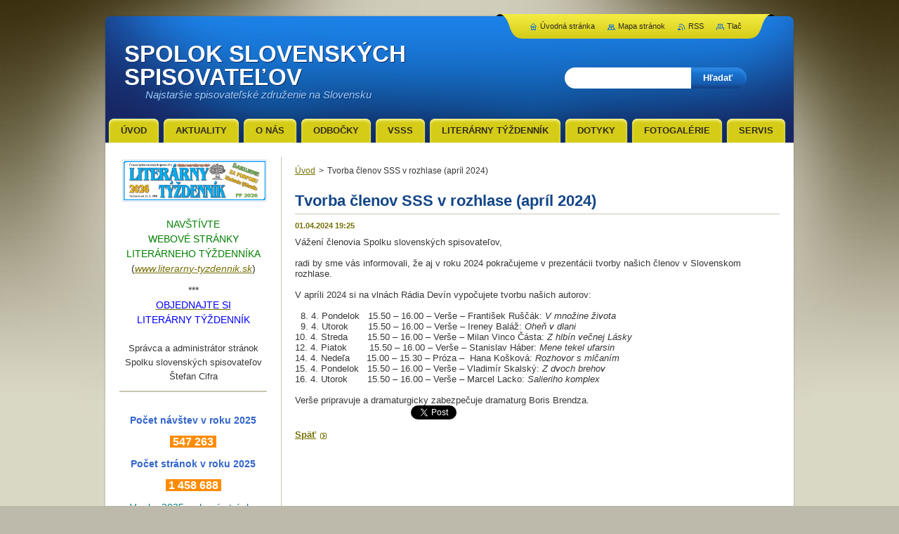

--- FILE ---
content_type: text/html; charset=UTF-8
request_url: https://www.spolok-slovenskych-spisovatelov.sk/news/tvorba-clenov-sss-v-rozhlase-april-2024/
body_size: 6722
content:
<!--[if lte IE 9]><!DOCTYPE HTML PUBLIC "-//W3C//DTD HTML 4.01 Transitional//EN" "https://www.w3.org/TR/html4/loose.dtd"><![endif]-->
<!DOCTYPE html>
<!--[if IE]><html class="ie" lang="sk"><![endif]-->
<!--[if gt IE 9]><!--> 
<html lang="sk">
<!--<![endif]-->
    <head>
        <!--[if lt IE 8]><meta http-equiv="X-UA-Compatible" content="IE=EmulateIE7"><![endif]--><!--[if IE 8]><meta http-equiv="X-UA-Compatible" content="IE=EmulateIE8"><![endif]--><!--[if IE 9]><meta http-equiv="X-UA-Compatible" content="IE=EmulateIE9"><![endif]-->
        <base href="https://www.spolok-slovenskych-spisovatelov.sk/">
  <meta charset="utf-8">
  <meta name="description" content="">
  <meta name="keywords" content="">
  <meta name="generator" content="Webnode">
  <meta name="apple-mobile-web-app-capable" content="yes">
  <meta name="apple-mobile-web-app-status-bar-style" content="black">
  <meta name="format-detection" content="telephone=no">
    <meta name="google-site-verification" content="O1v3ybfs8Yw9qQteDAAFZC4vEWUVsQQDW9RcDB0xfbk">
  <link rel="shortcut icon" href="https://5693de5bcd.clvaw-cdnwnd.com/bf4ad789e6b90adc755b9de601babf6d/200014709-6b4216d350/SSS-Ikona.ico">
<link rel="canonical" href="https://www.spolok-slovenskych-spisovatelov.sk/news/tvorba-clenov-sss-v-rozhlase-april-2024/">
<script type="text/javascript">(function(i,s,o,g,r,a,m){i['GoogleAnalyticsObject']=r;i[r]=i[r]||function(){
			(i[r].q=i[r].q||[]).push(arguments)},i[r].l=1*new Date();a=s.createElement(o),
			m=s.getElementsByTagName(o)[0];a.async=1;a.src=g;m.parentNode.insertBefore(a,m)
			})(window,document,'script','//www.google-analytics.com/analytics.js','ga');ga('create', 'UA-797705-6', 'auto',{"name":"wnd_header"});ga('wnd_header.set', 'dimension1', 'W1');ga('wnd_header.set', 'anonymizeIp', true);ga('wnd_header.send', 'pageview');var pageTrackerAllTrackEvent=function(category,action,opt_label,opt_value){ga('send', 'event', category, action, opt_label, opt_value)};</script>
  <link rel="alternate" type="application/rss+xml" href="https://spolok-slovenskych-spisovatelov.sk/rss/all.xml" title="">
<!--[if lte IE 9]><style type="text/css">.cke_skin_webnode iframe {vertical-align: baseline !important;}</style><![endif]-->
        <title>Tvorba členov SSS v rozhlase (apríl 2024)  :: SPOLOK SLOVENSKÝCH SPISOVATEĽOV</title>
        <meta name="robots" content="index, follow">
        <meta name="googlebot" content="index, follow">
        <link href="https://d11bh4d8fhuq47.cloudfront.net/_system/skins/v2/50001337/css/style.css" rel="stylesheet" type="text/css" media="screen,projection,handheld,tv">
        <link href="https://d11bh4d8fhuq47.cloudfront.net/_system/skins/v2/50001337/css/print.css" rel="stylesheet" type="text/css" media="print">
        <!--[if IE 6]>
            <script type="text/javascript" src="https://d11bh4d8fhuq47.cloudfront.net/_system/skins/v2/50001337/js/png.js"></script>
            <script type="text/javascript">
                DD_belatedPNG.fix('#header, #link, #linkContent, #fulltextSearchButton, #fulltextSearchText, #mainWide, .button, .submit, #menuzone a, #menuzone span, .privateAccessForm .submit');
            </script>
        <![endif]-->
    
				<script type="text/javascript">
				/* <![CDATA[ */
					
					if (typeof(RS_CFG) == 'undefined') RS_CFG = new Array();
					RS_CFG['staticServers'] = new Array('https://d11bh4d8fhuq47.cloudfront.net/');
					RS_CFG['skinServers'] = new Array('https://d11bh4d8fhuq47.cloudfront.net/');
					RS_CFG['filesPath'] = 'https://www.spolok-slovenskych-spisovatelov.sk/_files/';
					RS_CFG['filesAWSS3Path'] = 'https://5693de5bcd.clvaw-cdnwnd.com/bf4ad789e6b90adc755b9de601babf6d/';
					RS_CFG['lbClose'] = 'Zavrieť';
					RS_CFG['skin'] = 'default';
					if (!RS_CFG['labels']) RS_CFG['labels'] = new Array();
					RS_CFG['systemName'] = 'Webnode';
						
					RS_CFG['responsiveLayout'] = 0;
					RS_CFG['mobileDevice'] = 0;
					RS_CFG['labels']['copyPasteSource'] = 'Viac tu:';
					
				/* ]]> */
				</script><script type="text/javascript" src="https://d11bh4d8fhuq47.cloudfront.net/_system/client/js/compressed/frontend.package.1-3-108.js?ph=5693de5bcd"></script><style type="text/css"></style></head>
    <body>
    <div id="siteBg">
        <div id="topBg">
            <div id="site">

                <!-- HEADER -->
                <div id="header">
                    <div id="logozone">
                        <div id="logo"><a href="home/" title="Prejsť na úvodnú stránku."><span id="rbcSystemIdentifierLogo">SPOLOK SLOVENSKÝCH SPISOVATEĽOV</span></a></div>                        <p id="moto"><span id="rbcCompanySlogan" class="rbcNoStyleSpan">Najstaršie spisovateľské združenie na Slovensku</span></p>
                    </div>                    
                </div>
                <!-- /HEADER -->

                <div class="cleaner"><!-- / --></div>

                <!-- MAIN -->
                <div id="mainWide">
                    <div id="mainShadow">
                    <div id="mainDis"><!-- / --></div>
                    <div id="mainContent">
                        
                        <div id="contentRow">
                            
                            <!-- NAVIGATOR -->
                            <div id="pageNavigator" class="rbcContentBlock">          <div id="navizone" class="navigator">                           <a class="navFirstPage" href="/home/">Úvod</a>        <span><span> &gt; </span></span>          <span id="navCurrentPage">Tvorba členov SSS v rozhlase (apríl 2024) </span>                 </div>                <div class="cleaner"><!-- / --></div>            </div>                            <!-- /NAVIGATOR -->

                            <div class="cleaner"><!-- / --></div>
                            
                            <!-- CONTENT -->
                            <div id="content">

                                

    
		
        <div class="box">
            <div class="boxBottom"><div class="boxBg">
            <div class="boxTitle"><h1>Tvorba členov SSS v rozhlase (apríl 2024) </h1></div>
            <div class="boxContent">
                <div class="articleDetail"> 
           
                    <ins>01.04.2024 19:25</ins>    
              									
                    <div>
	Vážení členovia Spolku slovenských spisovateľov,</div>
<div>
	&nbsp;</div>
<div>
	radi by sme vás informovali, že aj v roku 2024 pokračujeme v prezentácii tvorby našich členov v Slovenskom rozhlase.&nbsp;</div>
<div>
	&nbsp;</div>
<div>
	V apríli 2024 si na vlnách Rádia Devín vypočujete tvorbu našich autorov:</div>
<div>
	&nbsp;</div>
<div>
	<font color="#363636" face="Arial, Helvetica, Tahoma, sans-serif">&nbsp; 8. 4.<span style="white-space: pre;"> </span>Pondelok&nbsp;&nbsp; 15.50 – 16.00</font><font color="#363636" face="Arial, Helvetica, Tahoma, sans-serif"> – </font><font color="#363636" face="Arial, Helvetica, Tahoma, sans-serif">Verše </font><font color="#363636" face="Arial, Helvetica, Tahoma, sans-serif">– </font><font color="#363636" face="Arial, Helvetica, Tahoma, sans-serif">František Ruščák: <em>V množine života<span style="white-space: pre;"> </span></em></font></div>
<div>
	<font color="#363636" face="Arial, Helvetica, Tahoma, sans-serif">&nbsp; 9. 4.<span style="white-space:pre"> </span>Utorok<span style="white-space:pre"> </span>&nbsp; </font>&nbsp;&nbsp;&nbsp; <font color="#363636" face="Arial, Helvetica, Tahoma, sans-serif">15</font><font color="#363636" face="Arial, Helvetica, Tahoma, sans-serif">.</font><font color="#363636" face="Arial, Helvetica, Tahoma, sans-serif">50 – 16.00</font><font color="#363636" face="Arial, Helvetica, Tahoma, sans-serif"> – </font><font color="#363636" face="Arial, Helvetica, Tahoma, sans-serif">Verše</font><font color="#363636" face="Arial, Helvetica, Tahoma, sans-serif"> – </font><font color="#363636" face="Arial, Helvetica, Tahoma, sans-serif">Ireney Baláž: <em>Oheň v dlani<span style="white-space:pre"> </span></em></font></div>
<div>
	<font color="#363636" face="Arial, Helvetica, Tahoma, sans-serif">10. 4.<span style="white-space:pre"> </span>Streda <span style="white-space:pre"> </span>&nbsp; </font>&nbsp;&nbsp; <font color="#363636" face="Arial, Helvetica, Tahoma, sans-serif">15</font><font color="#363636" face="Arial, Helvetica, Tahoma, sans-serif">.</font><font color="#363636" face="Arial, Helvetica, Tahoma, sans-serif">50 – 16.00</font> <font color="#363636" face="Arial, Helvetica, Tahoma, sans-serif">– </font><font color="#363636" face="Arial, Helvetica, Tahoma, sans-serif">Verše<span style="white-space:pre"> </span></font><font color="#363636" face="Arial, Helvetica, Tahoma, sans-serif">– </font><font color="#363636" face="Arial, Helvetica, Tahoma, sans-serif">Milan Vinco Částa: <em>Z hlbín večnej Lásky<span style="white-space:pre"> </span></em></font></div>
<div>
	<font color="#363636" face="Arial, Helvetica, Tahoma, sans-serif">12. 4.<span style="white-space:pre"> </span>Piatok<span style="white-space:pre"> </span>&nbsp; </font>&nbsp;&nbsp;&nbsp;&nbsp; <font color="#363636" face="Arial, Helvetica, Tahoma, sans-serif">15</font><font color="#363636" face="Arial, Helvetica, Tahoma, sans-serif">.</font><font color="#363636" face="Arial, Helvetica, Tahoma, sans-serif">50 – 16.00</font> <font color="#363636" face="Arial, Helvetica, Tahoma, sans-serif">– </font><font color="#363636" face="Arial, Helvetica, Tahoma, sans-serif">Verše<span style="white-space:pre"> </span></font><font color="#363636" face="Arial, Helvetica, Tahoma, sans-serif">– </font><font color="#363636" face="Arial, Helvetica, Tahoma, sans-serif">Stanislav Háber: <em>Mene tekel ufarsin<span style="white-space:pre"> </span></em></font></div>
<div>
	<font color="#363636" face="Arial, Helvetica, Tahoma, sans-serif">14. 4.<span style="white-space:pre"> </span>Nedeľa<span style="white-space:pre"> </span>&nbsp; </font>&nbsp;&nbsp; <font color="#363636" face="Arial, Helvetica, Tahoma, sans-serif">15</font><font color="#363636" face="Arial, Helvetica, Tahoma, sans-serif">.</font><font color="#363636" face="Arial, Helvetica, Tahoma, sans-serif">00 – 15.30</font><font color="#363636" face="Arial, Helvetica, Tahoma, sans-serif"> – </font> <font color="#363636" face="Arial, Helvetica, Tahoma, sans-serif">Próza </font><font color="#363636" face="Arial, Helvetica, Tahoma, sans-serif">– </font><font color="#363636" face="Arial, Helvetica, Tahoma, sans-serif"><span style="white-space:pre"> </span>Hana Košková: <em>Rozhovor s mlčaním<span style="white-space:pre"> </span></em></font></div>
<div>
	<font color="#363636" face="Arial, Helvetica, Tahoma, sans-serif">15. 4.<span style="white-space:pre"> </span>Pondelok&nbsp;&nbsp; </font><font color="#363636" face="Arial, Helvetica, Tahoma, sans-serif">15</font><font color="#363636" face="Arial, Helvetica, Tahoma, sans-serif">.</font><font color="#363636" face="Arial, Helvetica, Tahoma, sans-serif">50 </font><font color="#363636" face="Arial, Helvetica, Tahoma, sans-serif">– </font><font color="#363636" face="Arial, Helvetica, Tahoma, sans-serif">16.00<span style="white-space:pre"> </span></font><font color="#363636" face="Arial, Helvetica, Tahoma, sans-serif">– </font><font color="#363636" face="Arial, Helvetica, Tahoma, sans-serif">Verše<span style="white-space:pre"> </span></font><font color="#363636" face="Arial, Helvetica, Tahoma, sans-serif">– </font><font color="#363636" face="Arial, Helvetica, Tahoma, sans-serif">Vladimír Skalský: <em>Z dvoch brehov<span style="white-space:pre"> </span></em></font></div>
<div>
	<font color="#363636" face="Arial, Helvetica, Tahoma, sans-serif">16. 4.<span style="white-space:pre"> </span>Utorok<span style="white-space:pre"> </span>&nbsp; </font>&nbsp;&nbsp;&nbsp; <font color="#363636" face="Arial, Helvetica, Tahoma, sans-serif">15</font><font color="#363636" face="Arial, Helvetica, Tahoma, sans-serif">.</font><font color="#363636" face="Arial, Helvetica, Tahoma, sans-serif">50 – 16.00</font> <font color="#363636" face="Arial, Helvetica, Tahoma, sans-serif">– </font><font color="#363636" face="Arial, Helvetica, Tahoma, sans-serif">Verše<span style="white-space:pre"> </span></font><font color="#363636" face="Arial, Helvetica, Tahoma, sans-serif">– </font><font color="#363636" face="Arial, Helvetica, Tahoma, sans-serif">Marcel Lacko: <em>Salieriho komplex<span style="white-space:pre"> </span></em></font></div>
<div>
	&nbsp;</div>
<div>
	Verše pripravuje a dramaturgicky zabezpečuje dramaturg Boris Brendza.</div>
      								      		
              					
                    <div class="cleaner"><!-- / --></div>
              
                    
              					
                    <div class="cleaner"><!-- / --></div>
              
                    <div class="rbcBookmarks"><div id="rbcBookmarks200008497"></div></div>
		<script type="text/javascript">
			/* <![CDATA[ */
			Event.observe(window, 'load', function(){
				var bookmarks = '<div style=\"float:left;\"><div style=\"float:left;\"><iframe src=\"//www.facebook.com/plugins/like.php?href=https://www.spolok-slovenskych-spisovatelov.sk/news/tvorba-clenov-sss-v-rozhlase-april-2024/&amp;send=false&amp;layout=button_count&amp;width=165&amp;show_faces=false&amp;action=like&amp;colorscheme=light&amp;font&amp;height=21&amp;appId=397846014145828&amp;locale=sk_SK\" scrolling=\"no\" frameborder=\"0\" style=\"border:none; overflow:hidden; width:165px; height:21px; position:relative; top:1px;\" allowtransparency=\"true\"></iframe></div><div style=\"float:left;\"><a href=\"https://twitter.com/share\" class=\"twitter-share-button\" data-count=\"horizontal\" data-via=\"webnode\" data-lang=\"en\">Tweet</a></div><script type=\"text/javascript\">(function() {var po = document.createElement(\'script\'); po.type = \'text/javascript\'; po.async = true;po.src = \'//platform.twitter.com/widgets.js\';var s = document.getElementsByTagName(\'script\')[0]; s.parentNode.insertBefore(po, s);})();'+'<'+'/scr'+'ipt></div> <div class=\"addthis_toolbox addthis_default_style\" style=\"float:left;\"><a class=\"addthis_counter addthis_pill_style\"></a></div> <script type=\"text/javascript\">(function() {var po = document.createElement(\'script\'); po.type = \'text/javascript\'; po.async = true;po.src = \'https://s7.addthis.com/js/250/addthis_widget.js#pubid=webnode\';var s = document.getElementsByTagName(\'script\')[0]; s.parentNode.insertBefore(po, s);})();'+'<'+'/scr'+'ipt><div style=\"clear:both;\"></div>';
				$('rbcBookmarks200008497').innerHTML = bookmarks;
				bookmarks.evalScripts();
			});
			/* ]]> */
		</script>
		      
                        
                    <div class="cleaner"><!-- / --></div>  			
              
                    <div class="back"><a href="archive/news/">Späť</a></div>
                      
                </div>          
            </div>
            </div></div>
        </div>
      
    	
		
        <div class="cleaner"><!-- / --></div>

    
                                <div class="cleaner"><!-- / --></div>
                                    
                            </div>
                            <!-- /CONTENT -->

                            <div class="cleaner"><!-- / --></div>
                        </div>

                        <!-- SIDEBAR -->
                        <div id="sidebar">
                            <div id="sidebarContent">
                                
                                <!-- SUBMENU -->
                                			
                                <!-- /SUBMENU -->

                                <!-- CONTACT -->
                                			
                                <!-- /CONTACT -->

                                <div class="cleaner"><!-- / --></div>

                                

        <div class="box wsw">
            <div class="boxBottom"><div class="boxBg">
            <div class="boxContent">

    <p style="text-align: center;"><a href="http://www.literarny-tyzdennik.sk/" target="_blank"><img alt="" src="https://5693de5bcd.clvaw-cdnwnd.com/bf4ad789e6b90adc755b9de601babf6d/200055092-cf987cf989/LT2026_Dakujeme700x200pdi-6-1x16-9cm.png" style="width: 202px; height: 56px;"></a></p>
<p style="text-align: center;"><span style="font-size:20px;"><a href="/literarny-tyzdennik/odberne-miesta-literarneho-tyzdennika/"><span style="color: rgb(0, 0, 205);"><span style="display: none;">&nbsp;</span></span></a><span style="color: rgb(0, 0, 205);"><span style="display: none;"> </span></span></span><span style="font-size:14px;"><span style="color:#008000;">NAVŠTÍVTE<br>
WEBOVÉ STRÁNKY<br>
LITERÁRNEHO TÝŽDENNÍKA</span><br>
(<em><a href="http://www.literarny-tyzdennik.sk/" target="_blank">www.literarn<span style="display: none;">&nbsp;</span>y-tyzdennik.sk</a></em>)</span></p>
<p style="text-align: center;"><span style="font-size:14px;">***<br>
<a href="https://www.literarny-tyzdennik.sk/predplatne-a-predaj/" target="_blank"><span style="color:#0000ff;">OBJEDNAJTE SI</span></a><br>
<span style="color:#0000ff;">LITERÁRNY TÝŽDENNÍK</span></span></p>

                       
            </div>
            </div></div>
        </div>
      
        <div class="cleaner"><!-- / --></div>

    

        <div class="box wsw">
            <div class="boxBottom"><div class="boxBg">
            <div class="boxContent">

    <p style="text-align: center;">Správca a administrátor stránok<br>
Spolku slovenských spisovateľov<br>
Štefan Cifra</p>
<hr>
<p style="text-align: center;">&nbsp;</p>
<p style="text-align: center;"><span style="color:#3366cc;"><strong><span style="font-size: 14px;">Počet návštev v roku 2025</span></strong></span></p>
<p style="text-align: center;"><strong><span style="font-size:16px;"><span style="color: rgb(255, 255, 255);"><span style="background-color: rgb(255, 140, 0);">&nbsp;<strong>547</strong></span></span></span></strong><strong><span style="font-size:16px;"><span style="color: rgb(255, 255, 255);"><span style="background-color: rgb(255, 140, 0);"><strong>&nbsp;</strong></span></span></span></strong><strong><span style="font-size:16px;"><span style="color: rgb(255, 255, 255);"><span style="background-color: rgb(255, 140, 0);"><strong>263</strong></span></span></span></strong><strong><span style="font-size:16px;"><span style="color: rgb(255, 255, 255);"><span style="background-color: rgb(255, 140, 0);">&nbsp; </span></span></span></strong></p>
<p style="text-align: center;"><span style="color:#3366cc;"><strong><span style="font-size: 14px;">Počet stránok v roku 2025</span></strong></span></p>
<p style="text-align: center;"><strong><span style="font-size:16px;"><span style="color: rgb(255, 255, 255);"><span style="background-color: rgb(255, 140, 0);"><strong><strong>&nbsp;1 458</strong></strong></span></span></span></strong><strong><span style="font-size:16px;"><span style="color: rgb(255, 255, 255);"><span style="background-color: rgb(255, 140, 0);"><strong><strong>&nbsp;688</strong></strong></span></span></span></strong><strong><span style="font-size:16px;"><span style="color: rgb(255, 255, 255);"><span style="background-color: rgb(255, 140, 0);"><strong><strong>&nbsp;</strong></strong></span></span></span></strong><strong><span style="font-size:16px;"><span style="color: rgb(255, 255, 255);"><span style="background-color: rgb(255, 140, 0);"> </span></span></span></strong></p>
<p style="text-align: center;"><span style="font-size:14px;"><span style="color:#008080;">V roku 2025 webové stránky SSS</span></span></p>
<p style="text-align: center;"><span style="font-size:14px;"><span style="color:#ffffff;"><span style="background-color:#008080;">&nbsp;videlo vyše pol milióna návštevníkov</span></span></span><span style="font-size:14px;"><span style="color:#ffffff;"><span style="background-color:#008080;">&nbsp;</span></span></span></p>
<p style="text-align: center;"><span style="font-size:11px;"><em>(Zdroj:&nbsp; Štatistiky Webnode)</em></span></p>
<p style="text-align: center;">Ďakujeme za vašu priazeň.</p>

                       
            </div>
            </div></div>
        </div>
      
        <div class="cleaner"><!-- / --></div>

    
                                
                                <div class="cleaner"><!-- / --></div>
                            </div>
                        </div>
                        <!-- /SIDEBAR -->

                        <hr class="cleaner">

                    </div><!-- mainContent -->
                    
                    <div class="cleaner"><!-- / --></div>
                    <div id="mainDis"><!-- / --></div>
                    </div>
                    <div class="cleaner"><!-- / --></div>
                </div>
                <!-- MAIN -->
                
                <div class="cleaner"><!-- / --></div>
                
                <!-- MENU -->
                


        <div id="menuzone">
            
    <ul class="menu">
	<li class="first">
  
        <a href="/home/">
    
        <span>Úvod</span>
      
    </a>
  
    </li>
	<li>
  
        <a href="/aktuality/">
    
        <span>AKTUALITY</span>
      
    </a>
  
    </li>
	<li>
  
        <a href="/o-nas/">
    
        <span>O nás</span>
      
    </a>
  
    </li>
	<li>
  
        <a href="/odbocky/">
    
        <span>Odbočky</span>
      
    </a>
  
    </li>
	<li>
  
        <a href="/vsss/">
    
        <span>VSSS</span>
      
    </a>
  
    </li>
	<li>
  
        <a href="/literarny-tyzdennik/">
    
        <span>Literárny týždenník</span>
      
    </a>
  
    </li>
	<li>
  
        <a href="/dotyky/">
    
        <span>DOTYKY</span>
      
    </a>
  
    </li>
	<li>
  
        <a href="/fotogalerie/">
    
        <span>FOTOGALÉRIE</span>
      
    </a>
  
    </li>
	<li class="last">
  
        <a href="/servis/">
    
        <span>SERVIS</span>
      
    </a>
  
    </li>
</ul>

        </div>

    			
                <!-- /MENU -->

                <!-- LANG -->
                <div id="lang">
                    <div id="languageSelect"></div>			
                </div>
                <!-- /LANG -->
                
                <!-- SEARCH -->
                
    
        <div class="searchBox">

    <form action="/search/" method="get" id="fulltextSearch">
        
        <label for="fulltextSearchText" class="hidden">Vyhľadávanie</label>
        <input id="fulltextSearchButton" type="submit" value="Hľadať">
        <input type="text" name="text" id="fulltextSearchText">
        <div class="cleaner"><!-- / --></div> 

    </form>
        
        </div>

                    <!-- /SEARCH -->

                <!-- LINKS -->
                <div id="link">
                    <div id="linkContent">
                        <span class="homepage"><a href="home/" title="Prejsť na úvodnú stránku.">Úvodná stránka</a></span>
                        <span class="sitemap"><a href="/sitemap/" title="Prejsť na mapu stránok.">Mapa stránok</a></span>
                        <span class="rss"><a href="/rss/" title="RSS kanály">RSS</a></span>
                        <span class="print"><a href="#" onclick="window.print(); return false;" title="Vytlačiť stránku">Tlač</a></span>
                    </div>
                </div>
                <!-- /LINKS -->
                
                <!-- FOOTER -->
                <div id="footer">
                    <div id="footerContent">
                        <div id="footerLeft">
                            <span id="rbcFooterText" class="rbcNoStyleSpan">© Spolok slovenských spisovateľov 2010. © Dizajn: Štefan Cifra. Všetky práva vyhradené.</span>                        </div>
                        <div id="footerRight">
                            <span class="rbcSignatureText"></span>                        </div>
                        <div class="cleaner"><!-- / --></div>
                    </div>
                </div>
                <!-- /FOOTER -->
                
                <div class="cleaner"><!-- / --></div>
            </div>            
            <div class="cleaner"><!-- / --></div>
        </div>
        <div class="cleaner"><!-- / --></div>
    </div>
        
    <div class="cleaner"><!-- / --></div>
    
    <script type="text/javascript">
    /* <![CDATA[ */

        RubicusFrontendIns.addObserver
	({
            onContentChange: function ()
            {
                
            },

            onStartSlideshow: function()
            {
                $('slideshowControl').innerHTML	= '<span>Pozastaviť prezentáciu<'+'/span>';
		$('slideshowControl').title = 'Pozastaviť automatické prechádzanie obrázkov';
		$('slideshowControl').onclick = RubicusFrontendIns.stopSlideshow.bind(RubicusFrontendIns);
            },

            onStopSlideshow: function()
            {
                $('slideshowControl').innerHTML	= '<span>Spustiť prezentáciu<'+'/span>';
		$('slideshowControl').title = 'Spustiť automatické prechádzanie obrázkov';
		$('slideshowControl').onclick = RubicusFrontendIns.startSlideshow.bind(RubicusFrontendIns);
            },

            onShowImage: function()
            {
                if (RubicusFrontendIns.isSlideshowMode())
		{
                    $('slideshowControl').innerHTML = '<span>Pozastaviť prezentáciu<'+'/span>';
                    $('slideshowControl').title	= 'Pozastaviť automatické prechádzanie obrázkov';
                    $('slideshowControl').onclick = RubicusFrontendIns.stopSlideshow.bind(RubicusFrontendIns);
		}
            }
	});

        RubicusFrontendIns.addFileToPreload('https://d11bh4d8fhuq47.cloudfront.net/_system/skins/v2/50001337/img/loading.gif');

    /* ]]> */
    </script>

  <div id="rbcFooterHtml"></div><script type="text/javascript">var keenTrackerCmsTrackEvent=function(id){if(typeof _jsTracker=="undefined" || !_jsTracker){return false;};try{var name=_keenEvents[id];var keenEvent={user:{u:_keenData.u,p:_keenData.p,lc:_keenData.lc,t:_keenData.t},action:{identifier:id,name:name,category:'cms',platform:'WND1',version:'2.1.157'},browser:{url:location.href,ua:navigator.userAgent,referer_url:document.referrer,resolution:screen.width+'x'+screen.height,ip:'3.148.105.50'}};_jsTracker.jsonpSubmit('PROD',keenEvent,function(err,res){});}catch(err){console.log(err)};};</script></body>
</html>